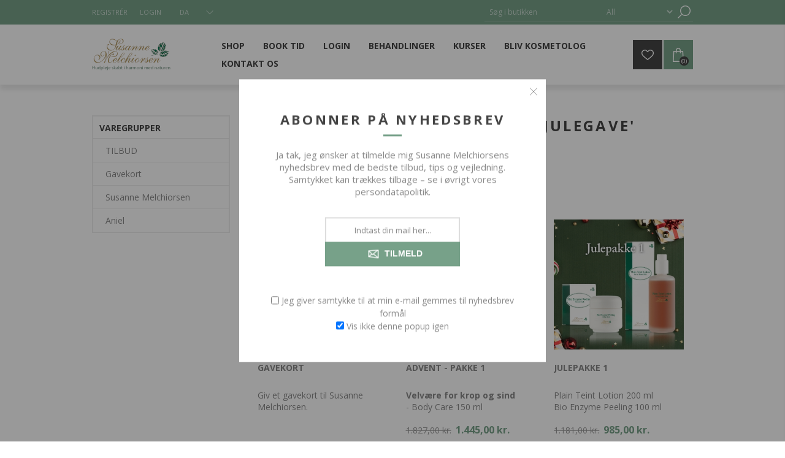

--- FILE ---
content_type: text/html; charset=utf-8
request_url: https://susannemelchiorsen.com/julegave
body_size: 10953
content:


<!DOCTYPE html>
<html lang="da" dir="ltr" class="html-product-tag-page">
<head>
    <title>Produkter tagget med &#x27;Julegave&#x27;-Susanne Melchiorsen</title>
    <meta http-equiv="Content-type" content="text/html;charset=UTF-8" />
    <meta name="description" content="" />
    <meta name="keywords" content="" />
    <meta name="generator" content="nopCommerce" />
    <meta name="viewport" content="width=device-width, initial-scale=1.0, minimum-scale=1.0, maximum-scale=2.0" />
    <link href='https://fonts.googleapis.com/css?family=Open+Sans:400,300,700&display=swap' rel='stylesheet' type='text/css' />
    
    

    
    
    
    
    
    
    
    

    


    

    <link rel="stylesheet" type="text/css" href="/css/ProductsByTag.Head.styles.css?v=wrvj4D2xgZmYE1JmvlnCXp1iZjI" />
    
    
    
    
    <link rel="shortcut icon" href="/icons/icons_0/favicon.ico">
    
    
    <!--Powered by nopCommerce - https://www.nopCommerce.com-->
</head>
<body class="">
    




<div class="ajax-loading-block-window" style="display: none">
</div>
<div id="dialog-notifications-success" title="Bemærkning" style="display:none;">
</div>
<div id="dialog-notifications-error" title="Fejl" style="display:none;">
</div>
<div id="dialog-notifications-warning" title="Advarsel" style="display:none;">
</div>
<div id="bar-notification" class="bar-notification-container" data-close="Luk">
</div>

<!--[if lte IE 7]>
    <div style="clear:both;height:59px;text-align:center;position:relative;">
        <a href="http://www.microsoft.com/windows/internet-explorer/default.aspx" target="_blank">
            <img src="/Themes/Brooklyn/Content/img/ie_warning.jpg" height="42" width="820" alt="You are using an outdated browser. For a faster, safer browsing experience, upgrade for free today." />
        </a>
    </div>
<![endif]-->

<div class="master-wrapper-page  items-per-row-three">
    




<div class="header header-1">
    
    <div class="header-upper">
        <div class="header-options-wrapper">
            <div class="header-options">
                <div class="header-links-wrapper">
                    
<div class="header-links">
    <ul>
        
                <li><a href="/register?returnUrl=%2Fjulegave" class="ico-register">Registrér</a></li>
            <li><a href="/login?returnUrl=%2Fjulegave" class="ico-login">Login</a></li>
        
    </ul>
        
</div>

                </div>
                <div class="header-selectors-wrapper">
                    
                    
                    

    <div class="language-selector">
            <select id="customerlanguage" name="customerlanguage" onchange="setLocation(this.value);" aria-label="Sprogvælger"><option selected="selected" value="https://susannemelchiorsen.com/changelanguage/2?returnUrl=%2Fjulegave">DA</option>
<option value="https://susannemelchiorsen.com/changelanguage/1?returnUrl=%2Fjulegave">EN</option>
</select>
            
    </div>

            
                </div>
            </div>
                <div class="search-box store-search-box">
                    <form method="get" id="small-search-box-form" action="/search">
        <input type="text" class="search-box-text" id="small-searchterms" autocomplete="off" name="q" placeholder="Søg i butikken" aria-label="Søg i butikken" />

    <!--Kendo scripts should be included before kendo.all.min.js in case we have HelpDesk. That is why we use Append to place them at the top of any other scripts -->

   





    <select class="search-box-select" id="instant-search-categories">
        <option value='0'>All</option>
            <option value="51">TILBUD</option>
            <option value="30">Gavekort</option>
            <option value="44">Susanne Melchiorsen</option>
            <option value="1">Aniel</option>
    </select>

<input type="hidden" class="instantSearchResourceElement"
       data-highlightFirstFoundElement="false"
       data-minKeywordLength="3"
       data-defaultProductSortOption="0"
       data-instantSearchUrl="/instantSearchFor"
       data-searchPageUrl="/search"
       data-searchInProductDescriptions="true"
       data-numberOfVisibleProducts="5"
       data-noResultsResourceText=" No data found."/>

        <button type="submit" class="button-1 search-box-button">Søg</button>
            
</form>
                </div>
        </div>
    </div>
    <div class="header-lower">
        <div class="header-actions-wrapper">



<div class="header-logo">
    <a href="/" class="logo">


<img alt="Susanne Melchiorsen" title="Susanne Melchiorsen" src="https://susannemelchiorsen.com/images/thumbs/0001007_hom_logo.jpeg" />
    </a>
</div>
            <div id="headerMenuParent">
            <div class="header-menu pictures-per-row-two">
                <div class="close-menu">
                    <span>Close</span>
                </div>











    <ul class="mega-menu"
        data-isRtlEnabled="false"
        data-enableClickForDropDown="false">


<li class=" has-sublist">

    <a href="https://susannemelchiorsen.com/susanne-melchiorsen-5" class="with-subcategories" title="Shop" ><span> Shop</span></a>

        <div class="plus-button"></div>
        <div class="sublist-wrap">
            <ul class="sublist">
                <li class="back-button">
                    <span>Back</span>
                </li>


<li class=" ">

    <a href="/julepakker" class="" title="Julepakker" ><span> Julepakker</span></a>

</li>



<li class=" ">

    <a href="/susanne-melchiorsen-5" class="" title="Susanne Melchiorsen" ><span> Susanne Melchiorsen</span></a>

</li>



<li class=" ">

    <a href="/aniel-2" class="" title="Aniel" ><span> Aniel</span></a>

</li>



<li class=" ">

    <a href="https://susannemelchiorsen.com/gavekort-3" class="" title="Gavekort" ><span> Gavekort</span></a>

</li>



<li class=" ">

    <a href="/tilbud" class="" title="TILBUD" ><span> TILBUD</span></a>

</li>

            </ul>
        </div>
</li>



<li class=" has-sublist">

    <a href="#" class="with-subcategories" title="Book tid" ><span> Book tid</span></a>

        <div class="plus-button"></div>
        <div class="sublist-wrap">
            <ul class="sublist">
                <li class="back-button">
                    <span>Back</span>
                </li>


<li class=" ">

    <a href="https://www.eadministration.dk/kunde/kundelogin.asp?klient=241&amp;selected=561139" class="" title="N&#xE6;stved" ><span> N&#xE6;stved</span></a>

</li>



<li class=" ">

    <a href="https://www.eadministration.dk/kunde/kundelogin.asp?klient=80&amp;selected=561139" class="" title="K&#xF8;benhavn" ><span> K&#xF8;benhavn</span></a>

</li>

            </ul>
        </div>
</li>



<li class=" ">

    <a href="/login" class="" title="Login" ><span> Login</span></a>

</li>



<li class=" has-sublist">

    <a href="/behandlinger" class="with-subcategories" title="Behandlinger" ><span> Behandlinger</span></a>

        <div class="plus-button"></div>
        <div class="sublist-wrap">
            <ul class="sublist">
                <li class="back-button">
                    <span>Back</span>
                </li>


<li class=" ">

    <a href="/ansigtsbehandling-2" class="" title="Ansigtsbehandling" ><span> Ansigtsbehandling</span></a>

</li>



<li class=" ">

    <a href="/best-shape" class="" title="Best shape" ><span> Best shape</span></a>

</li>



<li class=" ">

    <a href="/bryn-og-vipper" class="" title="Bryn og vipper" ><span> Bryn og vipper</span></a>

</li>



<li class=" ">

    <a href="/dulac-behandlinger" class="" title="Du&#x2019;lac behandlinger" ><span> Du&#x2019;lac behandlinger</span></a>

</li>



<li class=" ">

    <a href="/hudanalyse" class="" title="Hudanalyse" ><span> Hudanalyse</span></a>

</li>



<li class=" ">

    <a href="/h%C3%A5rfjerning-med-voks" class="" title="H&#xE5;rfjerning med voks" ><span> H&#xE5;rfjerning med voks</span></a>

</li>



<li class=" ">

    <a href="/h%C3%A5rfjerning-med-dulac-epilering" class="" title="H&#xE5;rfjerning med Du&#x2019;lac Epilering" ><span> H&#xE5;rfjerning med Du&#x2019;lac Epilering</span></a>

</li>



<li class=" ">

    <a href="/massage" class="" title="Massage" ><span> Massage</span></a>

</li>



<li class=" ">

    <a href="/release-peeling" class="" title="Release Peeling" ><span> Release Peeling</span></a>

</li>



<li class=" ">

    <a href="/%C3%B8jenl%C3%B8ft" class="" title="&#xD8;jenl&#xF8;ft" ><span> &#xD8;jenl&#xF8;ft</span></a>

</li>

            </ul>
        </div>
</li>



<li class=" ">

    <a href="/kurser" class="" title="Kurser" ><span> Kurser</span></a>

</li>



<li class=" ">

    <a href="/bliv-kosmetolog" class="" title="Bliv kosmetolog" ><span> Bliv kosmetolog</span></a>

</li>



<li class=" has-sublist">

    <a href="#" class="with-subcategories" title="Kontakt os" ><span> Kontakt os</span></a>

        <div class="plus-button"></div>
        <div class="sublist-wrap">
            <ul class="sublist">
                <li class="back-button">
                    <span>Back</span>
                </li>


<li class=" ">

    <a href="/om-os" class="" title="Om os" ><span> Om os</span></a>

</li>



<li class=" ">

    <a href="/contactus" class="" title="Kontakt os" ><span> Kontakt os</span></a>

</li>



<li class=" ">

    <a href="https://susannemelchiorsen.com/butikker" class="" title="Klinikker" ><span> Klinikker</span></a>

</li>

            </ul>
        </div>
</li>


        
    </ul>
    <div class="menu-title"><span>Menu</span></div>
    <ul class="mega-menu-responsive">


<li class=" has-sublist">

    <a href="https://susannemelchiorsen.com/susanne-melchiorsen-5" class="with-subcategories" title="Shop" ><span> Shop</span></a>

        <div class="plus-button"></div>
        <div class="sublist-wrap">
            <ul class="sublist">
                <li class="back-button">
                    <span>Back</span>
                </li>


<li class=" ">

    <a href="/julepakker" class="" title="Julepakker" ><span> Julepakker</span></a>

</li>



<li class=" ">

    <a href="/susanne-melchiorsen-5" class="" title="Susanne Melchiorsen" ><span> Susanne Melchiorsen</span></a>

</li>



<li class=" ">

    <a href="/aniel-2" class="" title="Aniel" ><span> Aniel</span></a>

</li>



<li class=" ">

    <a href="https://susannemelchiorsen.com/gavekort-3" class="" title="Gavekort" ><span> Gavekort</span></a>

</li>



<li class=" ">

    <a href="/tilbud" class="" title="TILBUD" ><span> TILBUD</span></a>

</li>

            </ul>
        </div>
</li>



<li class=" has-sublist">

    <a href="#" class="with-subcategories" title="Book tid" ><span> Book tid</span></a>

        <div class="plus-button"></div>
        <div class="sublist-wrap">
            <ul class="sublist">
                <li class="back-button">
                    <span>Back</span>
                </li>


<li class=" ">

    <a href="https://www.eadministration.dk/kunde/kundelogin.asp?klient=241&amp;selected=561139" class="" title="N&#xE6;stved" ><span> N&#xE6;stved</span></a>

</li>



<li class=" ">

    <a href="https://www.eadministration.dk/kunde/kundelogin.asp?klient=80&amp;selected=561139" class="" title="K&#xF8;benhavn" ><span> K&#xF8;benhavn</span></a>

</li>

            </ul>
        </div>
</li>



<li class=" ">

    <a href="/login" class="" title="Login" ><span> Login</span></a>

</li>



<li class=" has-sublist">

    <a href="/behandlinger" class="with-subcategories" title="Behandlinger" ><span> Behandlinger</span></a>

        <div class="plus-button"></div>
        <div class="sublist-wrap">
            <ul class="sublist">
                <li class="back-button">
                    <span>Back</span>
                </li>


<li class=" ">

    <a href="/ansigtsbehandling-2" class="" title="Ansigtsbehandling" ><span> Ansigtsbehandling</span></a>

</li>



<li class=" ">

    <a href="/best-shape" class="" title="Best shape" ><span> Best shape</span></a>

</li>



<li class=" ">

    <a href="/bryn-og-vipper" class="" title="Bryn og vipper" ><span> Bryn og vipper</span></a>

</li>



<li class=" ">

    <a href="/dulac-behandlinger" class="" title="Du&#x2019;lac behandlinger" ><span> Du&#x2019;lac behandlinger</span></a>

</li>



<li class=" ">

    <a href="/hudanalyse" class="" title="Hudanalyse" ><span> Hudanalyse</span></a>

</li>



<li class=" ">

    <a href="/h%C3%A5rfjerning-med-voks" class="" title="H&#xE5;rfjerning med voks" ><span> H&#xE5;rfjerning med voks</span></a>

</li>



<li class=" ">

    <a href="/h%C3%A5rfjerning-med-dulac-epilering" class="" title="H&#xE5;rfjerning med Du&#x2019;lac Epilering" ><span> H&#xE5;rfjerning med Du&#x2019;lac Epilering</span></a>

</li>



<li class=" ">

    <a href="/massage" class="" title="Massage" ><span> Massage</span></a>

</li>



<li class=" ">

    <a href="/release-peeling" class="" title="Release Peeling" ><span> Release Peeling</span></a>

</li>



<li class=" ">

    <a href="/%C3%B8jenl%C3%B8ft" class="" title="&#xD8;jenl&#xF8;ft" ><span> &#xD8;jenl&#xF8;ft</span></a>

</li>

            </ul>
        </div>
</li>



<li class=" ">

    <a href="/kurser" class="" title="Kurser" ><span> Kurser</span></a>

</li>



<li class=" ">

    <a href="/bliv-kosmetolog" class="" title="Bliv kosmetolog" ><span> Bliv kosmetolog</span></a>

</li>



<li class=" has-sublist">

    <a href="#" class="with-subcategories" title="Kontakt os" ><span> Kontakt os</span></a>

        <div class="plus-button"></div>
        <div class="sublist-wrap">
            <ul class="sublist">
                <li class="back-button">
                    <span>Back</span>
                </li>


<li class=" ">

    <a href="/om-os" class="" title="Om os" ><span> Om os</span></a>

</li>



<li class=" ">

    <a href="/contactus" class="" title="Kontakt os" ><span> Kontakt os</span></a>

</li>



<li class=" ">

    <a href="https://susannemelchiorsen.com/butikker" class="" title="Klinikker" ><span> Klinikker</span></a>

</li>

            </ul>
        </div>
</li>


        
    </ul>
            </div>
            </div>
            <div class="header-actions">
                    <a alt="Ønskeliste" href="/wishlist" class="ico-wishlist">
                        <span class="wishlist-qty"></span>
                    </a>
                    <a alt="Varekurv" href="/cart" class="ico-cart">
                            <span class="cart-qty">(0)</span>
                    </a>
<div id="flyout-cart" class="flyout-cart simplebar">
    <div class="mini-shopping-cart">
        <div class="count">
Du har ingen varer i din varekurv.        </div>
    </div>
</div>
            </div>
        </div>
    </div>
</div>    
    <div class="overlayOffCanvas"></div>
    <div class="responsive-nav-wrapper-parent">
        <div class="responsive-nav-wrapper">
            <div class="menu-title">
                <span>Menu</span>
            </div>
            <div class="search-wrap">
                <span>Søg</span>
            </div>
                <div class="wishlist-opener">
                    <a alt="Ønskeliste" href="/wishlist" title="Ønskeliste">Ønskeliste</a>
                </div>
                <div class="shopping-cart-link">
                    <a alt="Varekurv" href="/cart">
                            <small class="cart-qty">(0)</small>
                    </a>
                </div>
            <div class="filters-button">
                <span>Filters</span>
            </div>
            <div class="personal-button" id="header-links-opener">
                <span>Personal menu</span>
            </div>
        </div>
    </div>
    <div class="master-wrapper-content ">
        


    
    
    
    

<div class="ajaxCartInfo" data-getAjaxCartButtonUrl="/NopAjaxCart/GetAjaxCartButtonsAjax"
     data-productPageAddToCartButtonSelector=".add-to-cart-button"
     data-productBoxAddToCartButtonSelector=".product-box-add-to-cart-button"
     data-productBoxProductItemElementSelector=".product-item"
     data-useNopNotification="False"
     data-nopNotificationCartResource="Varen er lagt i &lt;a href=&quot;/cart&quot;&gt;Varekurven&lt;/a&gt;"
     data-nopNotificationWishlistResource="Varen er tilf&#xF8;jet din &lt;a href=&quot;/wishlist&quot;&gt;&#xF8;nskeliste&lt;/a&gt;"
     data-enableOnProductPage="True"
     data-enableOnCatalogPages="True"
     data-miniShoppingCartQuatityFormattingResource="({0})"
     data-miniWishlistQuatityFormattingResource="({0})"
     data-addToWishlistButtonSelector=".add-to-wishlist-button">
</div>

<input id="addProductVariantToCartUrl" name="addProductVariantToCartUrl" type="hidden" value="/AddProductFromProductDetailsPageToCartAjax" />
<input id="addProductToCartUrl" name="addProductToCartUrl" type="hidden" value="/AddProductToCartAjax" />
<input id="miniShoppingCartUrl" name="miniShoppingCartUrl" type="hidden" value="/MiniShoppingCart" />
<input id="flyoutShoppingCartUrl" name="flyoutShoppingCartUrl" type="hidden" value="/NopAjaxCartFlyoutShoppingCart" />
<input id="checkProductAttributesUrl" name="checkProductAttributesUrl" type="hidden" value="/CheckIfProductOrItsAssociatedProductsHasAttributes" />
<input id="getMiniProductDetailsViewUrl" name="getMiniProductDetailsViewUrl" type="hidden" value="/GetMiniProductDetailsView" />
<input id="flyoutShoppingCartPanelSelector" name="flyoutShoppingCartPanelSelector" type="hidden" value="#flyout-cart" />
<input id="shoppingCartMenuLinkSelector" name="shoppingCartMenuLinkSelector" type="hidden" value=".cart-qty" />
<input id="wishlistMenuLinkSelector" name="wishlistMenuLinkSelector" type="hidden" value=".wishlist-qty" />



        <div class="master-column-wrapper">
            


<div class="center-2">
    
    

<div class="page product-tag-page">
    <div class="page-title">
        <h1>Produkter tagget med &#x27;Julegave&#x27;</h1>
    </div>
    <div class="page-body">
        
        

<div class="product-selectors">

        <div class="product-viewmode">
            <span>Vis som</span>
                <a class="viewmode-icon grid selected" data-viewmode="grid" title="Gitter">Gitter</a>
                <a class="viewmode-icon list " data-viewmode="list" title="Liste">Liste</a>
        </div>
        

        <div class="product-sorting">
            <span>Sorter efter</span>
            <select aria-label="V&#xE6;lg produktsorteringsr&#xE6;kkef&#xF8;lge" id="products-orderby" name="products-orderby"><option selected="selected" value="5">Navn: A til Z</option>
<option value="6">Navn: Z til A</option>
<option value="0">Position</option>
<option value="10">Pris: Lav til H&#xF8;j</option>
<option value="11">Pris: H&#xF8;j til Lav</option>
<option value="15">Oprettet den</option>
</select>
        </div>
        

</div>
        
        


<div class="products-container">
    <div class="ajax-products-busy"></div>
    <div class="products-wrapper">
        

    <div class="product-grid">
        <div class="item-grid">
                <div class="item-box">
                    


<div class="product-item with-text" data-productid="172">
    <div class="picture">
        <a href="/gavekort" title="Vis detaljer for Gavekort">


    <img src="[data-uri]"
         data-lazyloadsrc="https://susannemelchiorsen.com/images/thumbs/0000542_gavekort_360.jpeg" alt="Billede af Gavekort" title="Vis detaljer for Gavekort" class="product-image"/>
        </a>
            <button type="button" title="Tilføj til ønskeliste" class="button-2 add-to-wishlist-button" onclick="AjaxCart.addproducttocart_catalog('/addproducttocart/catalog/172/2/1');return false;">Tilføj til ønskeliste</button>
    </div>
    <div class="details">
        <h2 class="product-title">
            <a href="/gavekort">Gavekort</a>
        </h2>
        <div class="description">
            <p>Giv et gavekort til Susanne Melchiorsen. <br>
Du kan vælge mellem vore 100% rene naturserier eller en behandling, der skaber de flotteste resultater.<br />
Gavekortet kan både bruges her på siden og i vores klinikker.<br>
Gavekortet er gyldigt 2 år fra udstedelsesdatoen.<br>
<br>
<span style="color: #444444;"><em><strong>NB! Skriv beløbet i hele kroner - uden komma.<br>
Efter købet er gennemført, fremsendes gavekortet til den e-mail der er angivet som modtager.</strong></em></span></p>
        </div>
        <div class="add-info">
            
            <div class="prices">
                <span class="price actual-price"></span>
            </div>
            
            <div class="buttons">
                    <button type="button" class="button-2 product-box-add-to-cart-button" onclick="AjaxCart.addproducttocart_catalog('/addproducttocart/catalog/172/1/1');return false;">Tilf&#xF8;j kurv</button>
                    <button type="button" class="button-2 add-to-compare-list-button" title="Tilføj til sammenligning liste" onclick="AjaxCart.addproducttocomparelist('/compareproducts/add/172');return false;">Tilføj til sammenligning liste</button>
                    <button type="button" class="button-2 add-to-wishlist-button" title="Tilføj til ønskeliste" onclick="AjaxCart.addproducttocart_catalog('/addproducttocart/catalog/172/2/1');return false;">Tilføj til ønskeliste</button>
            </div>
            
        </div>
    </div>
</div>


                </div>
                <div class="item-box">
                    


<div class="product-item with-text" data-productid="221">
    <div class="picture">
        <a href="/julepakke-no-1-milde-og-effektive-renseprodukter" title="Vis detaljer for Advent - pakke 1">


    <img src="[data-uri]"
         data-lazyloadsrc="https://susannemelchiorsen.com/images/thumbs/0001300_advent-pakke-1_360.png" alt="Billede af Advent - pakke 1" title="Vis detaljer for Advent - pakke 1" class="product-image"/>
        </a>
            <button type="button" title="Tilføj til ønskeliste" class="button-2 add-to-wishlist-button" onclick="AjaxCart.addproducttocart_catalog('/addproducttocart/catalog/221/2/1');return false;">Tilføj til ønskeliste</button>
    </div>
    <div class="details">
        <h2 class="product-title">
            <a href="/julepakke-no-1-milde-og-effektive-renseprodukter">Advent - pakke 1</a>
        </h2>
        <div class="description">
            <strong>Velvære for krop og sind</strong><br />
- Body Care 150 ml<br />
- Body Peeling Vital 100 ml<br />
- Termoflaske<br />
- Te nr. 2
        </div>
        <div class="add-info">
            
            <div class="prices">
                    <span class="price old-price">1.827,00 kr.</span>
                <span class="price actual-price">1.445,00 kr.</span>
            </div>
            
            <div class="buttons">
                    <button type="button" class="button-2 product-box-add-to-cart-button" onclick="AjaxCart.addproducttocart_catalog('/addproducttocart/catalog/221/1/1');return false;">Tilf&#xF8;j kurv</button>
                    <button type="button" class="button-2 add-to-compare-list-button" title="Tilføj til sammenligning liste" onclick="AjaxCart.addproducttocomparelist('/compareproducts/add/221');return false;">Tilføj til sammenligning liste</button>
                    <button type="button" class="button-2 add-to-wishlist-button" title="Tilføj til ønskeliste" onclick="AjaxCart.addproducttocart_catalog('/addproducttocart/catalog/221/2/1');return false;">Tilføj til ønskeliste</button>
            </div>
            
        </div>
    </div>
</div>


                </div>
                <div class="item-box">
                    


<div class="product-item with-text" data-productid="222">
    <div class="picture">
        <a href="/julepakke-01" title="Vis detaljer for Julepakke 1">


    <img src="[data-uri]"
         data-lazyloadsrc="https://susannemelchiorsen.com/images/thumbs/0001305_julepakke-1_360.jpeg" alt="Billede af Julepakke 1" title="Vis detaljer for Julepakke 1" class="product-image"/>
        </a>
            <button type="button" title="Tilføj til ønskeliste" class="button-2 add-to-wishlist-button" onclick="AjaxCart.addproducttocart_catalog('/addproducttocart/catalog/222/2/1');return false;">Tilføj til ønskeliste</button>
    </div>
    <div class="details">
        <h2 class="product-title">
            <a href="/julepakke-01">Julepakke 1</a>
        </h2>
        <div class="description">
            Plain Teint Lotion 200 ml<br />  
Bio Enzyme Peeling 100 ml
        </div>
        <div class="add-info">
            
            <div class="prices">
                    <span class="price old-price">1.181,00 kr.</span>
                <span class="price actual-price">985,00 kr.</span>
            </div>
            
            <div class="buttons">
                    <button type="button" class="button-2 product-box-add-to-cart-button" onclick="AjaxCart.addproducttocart_catalog('/addproducttocart/catalog/222/1/1');return false;">Tilf&#xF8;j kurv</button>
                    <button type="button" class="button-2 add-to-compare-list-button" title="Tilføj til sammenligning liste" onclick="AjaxCart.addproducttocomparelist('/compareproducts/add/222');return false;">Tilføj til sammenligning liste</button>
                    <button type="button" class="button-2 add-to-wishlist-button" title="Tilføj til ønskeliste" onclick="AjaxCart.addproducttocart_catalog('/addproducttocart/catalog/222/2/1');return false;">Tilføj til ønskeliste</button>
            </div>
            
        </div>
    </div>
</div>


                </div>
                <div class="item-box">
                    


<div class="product-item with-text" data-productid="223">
    <div class="picture">
        <a href="/julepakke-03" title="Vis detaljer for Julepakke 3">


    <img src="[data-uri]"
         data-lazyloadsrc="https://susannemelchiorsen.com/images/thumbs/0001308_julepakke-3_360.jpeg" alt="Billede af Julepakke 3" title="Vis detaljer for Julepakke 3" class="product-image"/>
        </a>
            <button type="button" title="Tilføj til ønskeliste" class="button-2 add-to-wishlist-button" onclick="AjaxCart.addproducttocart_catalog('/addproducttocart/catalog/223/2/1');return false;">Tilføj til ønskeliste</button>
    </div>
    <div class="details">
        <h2 class="product-title">
            <a href="/julepakke-03">Julepakke 3</a>
        </h2>
        <div class="description">
            Eye Care 15 ml<br />   
Eye Care Mask 15 ml
        </div>
        <div class="add-info">
            
            <div class="prices">
                    <span class="price old-price">732,00 kr.</span>
                <span class="price actual-price">625,00 kr.</span>
            </div>
            
            <div class="buttons">
                    <button type="button" class="button-2 product-box-add-to-cart-button" onclick="AjaxCart.addproducttocart_catalog('/addproducttocart/catalog/223/1/1');return false;">Tilf&#xF8;j kurv</button>
                    <button type="button" class="button-2 add-to-compare-list-button" title="Tilføj til sammenligning liste" onclick="AjaxCart.addproducttocomparelist('/compareproducts/add/223');return false;">Tilføj til sammenligning liste</button>
                    <button type="button" class="button-2 add-to-wishlist-button" title="Tilføj til ønskeliste" onclick="AjaxCart.addproducttocart_catalog('/addproducttocart/catalog/223/2/1');return false;">Tilføj til ønskeliste</button>
            </div>
            
        </div>
    </div>
</div>


                </div>
                <div class="item-box">
                    


<div class="product-item with-text" data-productid="224">
    <div class="picture">
        <a href="/julepakke-4" title="Vis detaljer for Julepakke 4">


    <img src="[data-uri]"
         data-lazyloadsrc="https://susannemelchiorsen.com/images/thumbs/0001309_julepakke-4_360.jpeg" alt="Billede af Julepakke 4" title="Vis detaljer for Julepakke 4" class="product-image"/>
        </a>
            <button type="button" title="Tilføj til ønskeliste" class="button-2 add-to-wishlist-button" onclick="AjaxCart.addproducttocart_catalog('/addproducttocart/catalog/224/2/1');return false;">Tilføj til ønskeliste</button>
    </div>
    <div class="details">
        <h2 class="product-title">
            <a href="/julepakke-4">Julepakke 4</a>
        </h2>
        <div class="description">
            Golden Magic 50 ml<br />   
Heal Up Strength 15 ml
        </div>
        <div class="add-info">
            
            <div class="prices">
                    <span class="price old-price">1.095,00 kr.</span>
                <span class="price actual-price">925,00 kr.</span>
            </div>
            
            <div class="buttons">
                    <button type="button" class="button-2 product-box-add-to-cart-button" onclick="AjaxCart.addproducttocart_catalog('/addproducttocart/catalog/224/1/1');return false;">Tilf&#xF8;j kurv</button>
                    <button type="button" class="button-2 add-to-compare-list-button" title="Tilføj til sammenligning liste" onclick="AjaxCart.addproducttocomparelist('/compareproducts/add/224');return false;">Tilføj til sammenligning liste</button>
                    <button type="button" class="button-2 add-to-wishlist-button" title="Tilføj til ønskeliste" onclick="AjaxCart.addproducttocart_catalog('/addproducttocart/catalog/224/2/1');return false;">Tilføj til ønskeliste</button>
            </div>
            
        </div>
    </div>
</div>


                </div>
                <div class="item-box">
                    


<div class="product-item with-text" data-productid="225">
    <div class="picture">
        <a href="/julepakke-05" title="Vis detaljer for Julepakke 5">


    <img src="[data-uri]"
         data-lazyloadsrc="https://susannemelchiorsen.com/images/thumbs/0001310_julepakke-5_360.jpeg" alt="Billede af Julepakke 5" title="Vis detaljer for Julepakke 5" class="product-image"/>
        </a>
            <button type="button" title="Tilføj til ønskeliste" class="button-2 add-to-wishlist-button" onclick="AjaxCart.addproducttocart_catalog('/addproducttocart/catalog/225/2/1');return false;">Tilføj til ønskeliste</button>
    </div>
    <div class="details">
        <h2 class="product-title">
            <a href="/julepakke-05">Julepakke 5</a>
        </h2>
        <div class="description">
            Hand Care 50 ml<br />  
Lip Care 15 ml
        </div>
        <div class="add-info">
            
            <div class="prices">
                    <span class="price old-price">790,00 kr.</span>
                <span class="price actual-price">665,00 kr.</span>
            </div>
            
            <div class="buttons">
                    <button type="button" class="button-2 product-box-add-to-cart-button" onclick="AjaxCart.addproducttocart_catalog('/addproducttocart/catalog/225/1/1');return false;">Tilf&#xF8;j kurv</button>
                    <button type="button" class="button-2 add-to-compare-list-button" title="Tilføj til sammenligning liste" onclick="AjaxCart.addproducttocomparelist('/compareproducts/add/225');return false;">Tilføj til sammenligning liste</button>
                    <button type="button" class="button-2 add-to-wishlist-button" title="Tilføj til ønskeliste" onclick="AjaxCart.addproducttocart_catalog('/addproducttocart/catalog/225/2/1');return false;">Tilføj til ønskeliste</button>
            </div>
            
        </div>
    </div>
</div>


                </div>
        </div>
    </div>
        <div class="pager">
            <ul><li class="current-page"><span>1</span></li><li class="individual-page"><a data-page="2" href="https://susannemelchiorsen.com/julegave?pagenumber=2">2</a></li><li class="individual-page"><a data-page="3" href="https://susannemelchiorsen.com/julegave?pagenumber=3">3</a></li><li class="individual-page"><a data-page="4" href="https://susannemelchiorsen.com/julegave?pagenumber=4">4</a></li><li class="individual-page"><a data-page="5" href="https://susannemelchiorsen.com/julegave?pagenumber=5">5</a></li><li class="next-page"><a data-page="2" href="https://susannemelchiorsen.com/julegave?pagenumber=2">Næste</a></li></ul>
        </div>

    </div>
</div>

        
    </div>
</div>

    
</div>
<div class="side-2">

    



    <div class="block block-category-navigation">
        <div class="title">
            <strong>Varegrupper</strong>
        </div>
        <div class="listbox">
            <ul class="list">
        <li class="inactive">
            <a href="/tilbud">TILBUD
            </a>
        </li>
        <li class="inactive">
            <a href="/gavekort-3">Gavekort
            </a>
        </li>
        <li class="inactive">
            <a href="/susanne-melchiorsen-5">Susanne Melchiorsen
            </a>
        </li>
        <li class="inactive">
            <a href="/aniel-2">Aniel
            </a>
        </li>
            </ul>
        </div>
    </div>
</div>
        </div>
        
    </div>
    



<div class="footer footer-2">


    <div class="footer-middle">
        <div class="footer-block footer-topic">
            <div class="title">
                <strong>Information</strong>
            </div>
            <div>
                Gratis fragt ved bestilling over 500 kr.<br />Vi afsender pakker alle hverdage, med normal leveringstid på 1-2 hverdage fra du bestiller.<br /> Har du spørgsmål vedrørende din hud eller produkter og behandlinger, så er <br />du altid velkommen til at kontakte os.
            </div>
        </div>

        <div class="footer-block footer-links">
            <div class="title">
                <strong>Min konto</strong>
            </div>
            <ul class="list">

                <li><a href="/order/history">Ordrer</a></li>

                <li><a href="/customer/addresses" class="">Adresser</a></li>
                    <li><a href="/cart" class="ico-cart">Varekurv</a></li>
                    <li><a href="/wishlist" class="ico-wishlist">Ønskeliste</a></li>
<li><a href="/testimonials">Testimonials</a></li></ul>
        </div>

        <div class="footer-block footer-links">
            <div class="title">
                <strong>Kundeservice</strong>
            </div>
            <ul class="list">

                <li><a href="/contactus">Kontakt os</a></li>
                    <li><a href="/cookie-deklaration">Cookies</a></li>
                    <li><a href="/smiley">Smiley</a></li>
                    <li><a href="/persondatapolitik">Persondatapolitik</a></li>
                    <li><a href="/handelsbetingelser">Handelsbetingelser</a></li>
            </ul>
        </div>

        <div class="footer-block newsletter-block">
                <div class="title">
                    <strong>Følg os</strong>
                </div>
            <div class="newsletter">
    <div class="title">
        <strong>Nyhedsbrev</strong>
    </div>
    <div class="newsletter-subscribe" id="newsletter-subscribe-block">
        <div class="newsletter-email">
            <input id="newsletter-email" class="newsletter-subscribe-text" placeholder="Indtast din mail her..." aria-label="Tilmeld dig vores nyhedsbrev" type="email" name="NewsletterEmail" value="" />

            <button type="button" id="newsletter-subscribe-button" class="button-1 newsletter-subscribe-button">Tilmeld</button>

        </div>
        <div class="newsletter-validation">
            <span id="subscribe-loading-progress" style="display: none;" class="please-wait">Vent ...</span>
            <span class="field-validation-valid" data-valmsg-for="NewsletterEmail" data-valmsg-replace="true"></span>
        </div>
    </div>
    <div class="newsletter-result" id="newsletter-result-block"></div>
    <input name="__RequestVerificationToken" type="hidden" value="CfDJ8PmrBquBcfBDuInEFJAmq8i3OnX-1RVBI8Vxh1P2edQDH950CZ6MHkxoSKI8lySWHPuv3YKxw2nMa369H02aLApiAbekiwr2r6kq-hq5Cg94Ux5DZ5xG0WwD9Xknyvfeu6Ey6_UUbOBMMg_gPFyXRBo" />
    
</div>




<ul class="social-sharing">
        <li><a target="_blank" class="facebook" href="https://www.facebook.com/SusanneMelchiorsenSkincare/" rel="noopener noreferrer" aria-label="Facebook"></a></li>
        <li><a target="_blank" class="instagram" href="https://www.instagram.com/susannemelchiorsenskincare/?hl=da" rel="noopener noreferrer" aria-label="Instagram"></a></li>
</ul>
        </div>
    </div>
    <div class="footer-lower">
        <div class="footer-lower-center">
            <div class="footer-disclaimer">
                Copyright © 2025 Susanne Melchiorsen. Alle rettigheder forbeholdt.
            </div>
            <div class="footer-store-theme">
                
            </div>
        </div>
    </div>
    
</div>







































































































































































































































































































































































































































































































































































































































































































































































































































































</div>










<div class="newsletter-subscribe-popup-overlay"
     data-newsLetterSubscribeUrl="/subscribenewsletter"
     data-newsLetterLogNewsletterGdprConsentUrl="/NewsletterPopup/LogNewsletterGdprConsent"
     data-showPopupDelay="500"
     data-allowToUnsubscribe="False"
     data-popupOpenerSelector="#newsletter-subscribe-button">
    <div class="newsletter-subscribe-popup " style="">
        <h3 class="newsletter-subscribe-popup-title">
            <span>Abonner på nyhedsbrev</span>
        </h3>
        <div class="newsletter-subscribe-description-wrapper">
            <p class="newsletter-subscribe-popup-description">Ja tak, jeg ønsker at tilmelde mig Susanne Melchiorsens nyhedsbrev med de bedste tilbud, tips og vejledning. Samtykket kan trækkes tilbage – se i øvrigt vores <a href="https://susannemelchiorsen.com/privatlivspolitik">persondatapolitik</a>.</p>
        </div>

        <form>
            <div class="newsletter-subscribe newsletter-subscribe-block">
                <div class="newsletter-email">
                    <input type="email" id="newsletter-email-newsletter-plugin" class="newsletter-subscribe-text" placeholder="Indtast din mail her..." aria-label="Tilmeld dig vores nyhedsbrev" />
                    <button type="button" class="button-1 newsletter-subscribe-button"><span>Tilmeld</span></button>
                </div> 
                <style type="text/css">
                    .consent-error {
                        text-align: center;
                        color: red;
                        font-size: 14px;
                        margin: 10px 0;
                        display: none;
                    }
                </style>
                <div class="consent-error">Afkryds venligst GDPR-samtykke afkrydsningsfeltet, før du fortsætter</div>
                <div class="newsletter-validation">
                    <span style="display: none;" class="subscribe-loading-progress please-wait">Vent ...</span>
                    <span class="field-validation-valid" data-valmsg-for="newsletter-email-newsletter-plugin" data-valmsg-replace="true"></span>
                </div>
                <div class="newsletter-result newsletter-result-block"></div>
            </div>
        </form>

        <div class="newspetter-popup-inputs">
                <div class="newsletter-gdpr-checkbox-content">
                    <input class="newsletter-gdpr-consent-checkbox" type="checkbox" id="newsletter_gdpr-notice-newsletter-plugin" />
                    <label for="newsletter_gdpr-notice-newsletter-plugin">Jeg giver samtykke til at min e-mail gemmes til nyhedsbrev formål</label>
                </div>

            <div class="newsletter-subscribe-checkbox-content">
                <input class="newsletter-subscribe-popup-checkbox" type="checkbox" id="newsletter_do-not-show-newsletter-plugin"  checked="checked"  />
                <label for="newsletter_do-not-show-newsletter-plugin">Vis ikke denne popup igen</label>
            </div>
        </div>
        <a class="close-popup" href="#">Close</a>
    </div>
</div>

    <div id="goToTop"></div>
    <script type="text/javascript" src="/js/ProductsByTag.Footer.scripts.js?v=RifmHlS8XpVUBMFcn36eIY4FYhM"></script><script type="text/javascript" src="https://consent.cookiebot.com/uc.js"></script>

    <script type="text/javascript">
            $(document).ready(function () {
                var $viewModeEls = $('[data-viewmode]');
                $viewModeEls.on('click', function () {
                    if (!$(this).hasClass('selected')) {
                        $viewModeEls.toggleClass('selected');
                        CatalogProducts.getProducts();
                    }
                    return false;
                });

                $(CatalogProducts).on('before', function (e) {
                    var $viewModeEl = $('[data-viewmode].selected');
                    if ($viewModeEl) {
                        e.payload.urlBuilder
                            .addParameter('viewmode', $viewModeEl.data('viewmode'));
                    }
                });
            });
        </script>

<script type="text/javascript">
            $(document).ready(function () {
                var $orderByEl = $('#products-orderby');
                $orderByEl.on('change', function () {
                    CatalogProducts.getProducts();
                });

                $(CatalogProducts).on('before', function (e) {
                    e.payload.urlBuilder
                        .addParameter('orderby', $orderByEl.val());
                });
            });
        </script>

<script type="text/javascript">
    $(document).ready(function () {
        CatalogProducts.init({
            ajax: true,
            browserPath: '/julegave',
            fetchUrl: '/tag/products?tagId=194'
        });

        addPagerHandlers();
        $(CatalogProducts).on('loaded', function () {
            addPagerHandlers();
        });
    });

    function addPagerHandlers() {
        $('[data-page]').on('click', function (e) {
            e.preventDefault();
            CatalogProducts.getProducts($(this).data('page'));
            return false;
        });
    }
</script>

<script type="text/javascript">
            $(document).ready(function () {
                $('.header').on('mouseenter', '#topcartlink', function () {
                    $('#flyout-cart').addClass('active');
                });
                $('.header').on('mouseleave', '#topcartlink', function () {
                    $('#flyout-cart').removeClass('active');
                });
                $('.header').on('mouseenter', '#flyout-cart', function () {
                    $('#flyout-cart').addClass('active');
                });
                $('.header').on('mouseleave', '#flyout-cart', function () {
                    $('#flyout-cart').removeClass('active');
                });
            });
        </script>

<script type="text/javascript">
                    var options = {
                        styleClass: "new_select",
                        jScrollPane: 1
                    }
                    $("#customerlanguage").styleSelect(options);
            </script>

<script id="instantSearchItemTemplate" type="text/x-kendo-template">
    <div class="instant-search-item" data-url="${ data.CustomProperties.Url }">
        <a class="iOS-temp" href="${ data.CustomProperties.Url }">
            <div class="img-block">
                <img src="${ data.DefaultPictureModel.ImageUrl }" alt="${ data.Name }" title="${ data.Name }" style="border: none">
            </div>
            <div class="detail">
                <div class="title">${ data.Name }</div>
                <div class="price"># var price = ""; if (data.ProductPrice.Price) { price = data.ProductPrice.Price } # #= price #</div>           
            </div>
        </a>
    </div>
</script>

<script type="text/javascript">
                $("#small-search-box-form").on("submit", function(event) {
                    if ($("#small-searchterms").val() == "") {
                        alert('Angiv nogle s\u00F8geord');
                        $("#small-searchterms").focus();
                        event.preventDefault();
                    }
                });
            </script>

<script type="text/javascript">
        var localized_data = {
            AjaxCartFailure: "Kunne ikke tilføje produktet. Opdater siden, og prøv en gang til."
        };
        AjaxCart.init(false, '.shopping-cart-link .cart-qty, .header-actions .cart-qty', '.header-links .wishlist-qty', '#flyout-cart', localized_data);
    </script>

<script type="text/javascript">
        function newsletter_subscribe(subscribe) {
            var subscribeProgress = $("#subscribe-loading-progress");
            subscribeProgress.show();
            var postData = {
                subscribe: subscribe,
                email: $("#newsletter-email").val()
            };
            addAntiForgeryToken(postData);
            $.ajax({
                cache: false,
                type: "POST",
                url: "/subscribenewsletter",
                data: postData,
                success: function (data, textStatus, jqXHR) {
                    $("#newsletter-result-block").html(data.Result);
                    if (data.Success) {
                        $('#newsletter-subscribe-block').hide();
                        $('#newsletter-result-block').show();
                    } else {
                        $('#newsletter-result-block').fadeIn("slow").delay(2000).fadeOut("slow");
                    }
                },
                error: function (jqXHR, textStatus, errorThrown) {
                    alert('Failed to subscribe.');
                },
                complete: function (jqXHR, textStatus) {
                    subscribeProgress.hide();
                }
            });
        }

        $(document).ready(function () {
            $('#newsletter-subscribe-button').on('click', function () {
newsletter_subscribe('true');            });
            $("#newsletter-email").on("keydown", function (event) {
                if (event.keyCode == 13) {
                    $("#newsletter-subscribe-button").trigger("click");
                    return false;
                }
            });
        });
    </script>


</body>
</html>


--- FILE ---
content_type: text/html; charset=utf-8
request_url: https://susannemelchiorsen.com/NopAjaxCart/GetAjaxCartButtonsAjax
body_size: 333
content:


        <div class="ajax-cart-button-wrapper qty-enabled" data-productid="172" data-isproductpage="false">
                        <input type="text" data-quantityproductid="172" class="productQuantityTextBox" value="1" />
                <button type="button" class="button-2 product-box-add-to-cart-button nopAjaxCartProductListAddToCartButton" data-productid="172">
                    Tilf&#xF8;j kurv
                </button>


        </div>
        <div class="ajax-cart-button-wrapper qty-enabled" data-productid="221" data-isproductpage="false">
                        <input type="text" data-quantityproductid="221" class="productQuantityTextBox" value="1" />
                <button type="button" class="button-2 product-box-add-to-cart-button nopAjaxCartProductListAddToCartButton" data-productid="221">
                    Tilf&#xF8;j kurv
                </button>


        </div>
        <div class="ajax-cart-button-wrapper qty-enabled" data-productid="222" data-isproductpage="false">
                        <input type="text" data-quantityproductid="222" class="productQuantityTextBox" value="1" />
                <button type="button" class="button-2 product-box-add-to-cart-button nopAjaxCartProductListAddToCartButton" data-productid="222">
                    Tilf&#xF8;j kurv
                </button>


        </div>
        <div class="ajax-cart-button-wrapper qty-enabled" data-productid="223" data-isproductpage="false">
                        <input type="text" data-quantityproductid="223" class="productQuantityTextBox" value="1" />
                <button type="button" class="button-2 product-box-add-to-cart-button nopAjaxCartProductListAddToCartButton" data-productid="223">
                    Tilf&#xF8;j kurv
                </button>


        </div>
        <div class="ajax-cart-button-wrapper qty-enabled" data-productid="224" data-isproductpage="false">
                        <input type="text" data-quantityproductid="224" class="productQuantityTextBox" value="1" />
                <button type="button" class="button-2 product-box-add-to-cart-button nopAjaxCartProductListAddToCartButton" data-productid="224">
                    Tilf&#xF8;j kurv
                </button>


        </div>
        <div class="ajax-cart-button-wrapper qty-enabled" data-productid="225" data-isproductpage="false">
                        <input type="text" data-quantityproductid="225" class="productQuantityTextBox" value="1" />
                <button type="button" class="button-2 product-box-add-to-cart-button nopAjaxCartProductListAddToCartButton" data-productid="225">
                    Tilf&#xF8;j kurv
                </button>


        </div>
